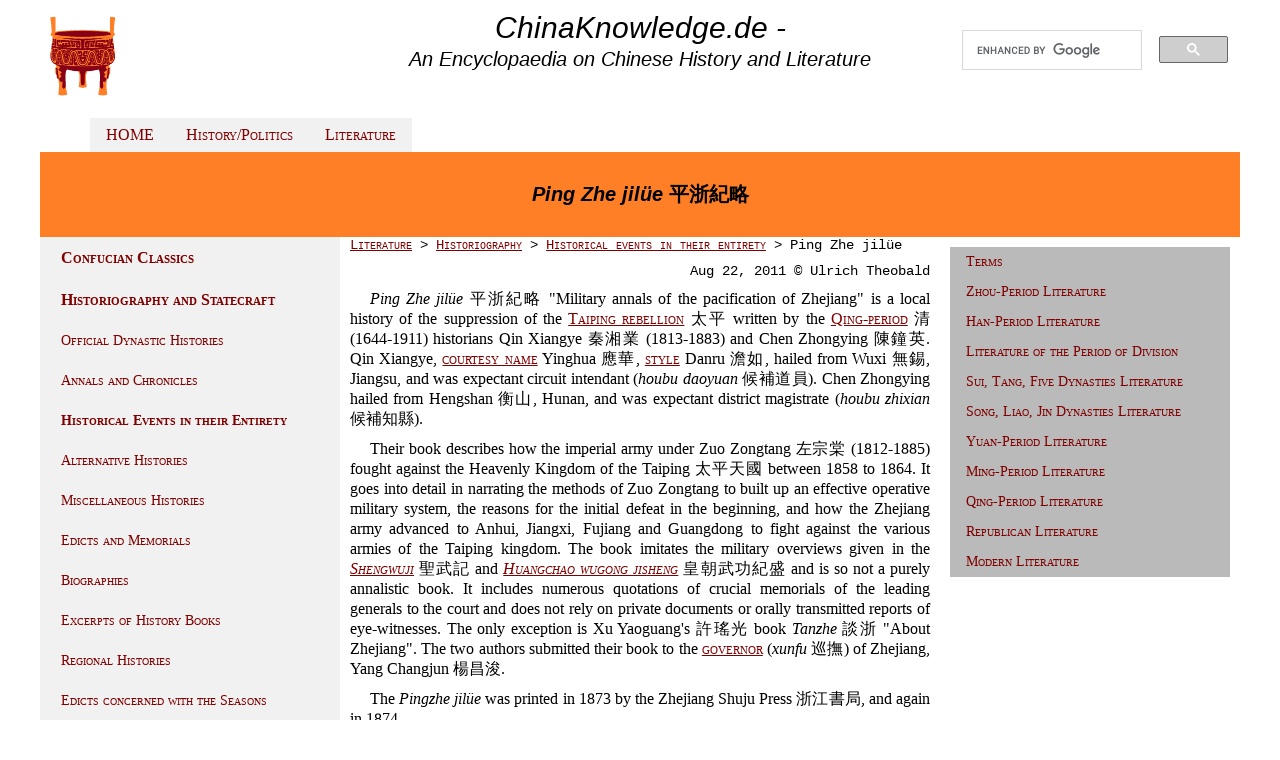

--- FILE ---
content_type: text/html
request_url: http://chinaknowledge.org/Literature/Historiography/pingzhejilve.html
body_size: 9000
content:
<!DOCTYPE html>
<html>
<head>
<title>Ping Zhe jilüe 平浙紀略 (www.chinaknowledge.de)</title>
<link rel="stylesheet" href="../../System/styles.css" type="text/css">
<meta http-equiv="Content-Type" content="text/html; charset=utf-8">
<meta name="viewport" content="width=device-width, initial-scale=1.0">
<meta name="description" content="Ping Zhe jilüe 平浙紀略 is a history of the suppression of the Taiping rebellion in Zhejiang written by the Qing period historians Qin Xiangye 秦湘業 (1813-1883) and Chen Zhongying 陳鐘英.">
<meta name="DC.creator" content="Ulrich Theobald">
<meta name="DC.Publisher" content="Ulrich Theobald">
<meta name="DC.Language" content="en"> 
<link rel="shortcut icon" href="../../System/ding.ico" type="image/x-icon">
</head>

<body>

<div class="im-centered">
<div class="row">

<div class="col-3 navigationleft">
<a href="../../index.html"><img src="../../System/logo.png" width="75" height="86" border="0" title="Home"></a>
</div>

<div class="col-6">
<div class="title">ChinaKnowledge.de -</div> <div class="subtitle">An Encyclopaedia on Chinese History and Literature</div>
</div>

<div class="col-3">
<div>
<script>
  (function() {
    var cx = '013050407773911876316:n9qohf_gclw';
    var gcse = document.createElement('script');
    gcse.type = 'text/javascript';
    gcse.async = true;
    gcse.src = 'https://cse.google.com/cse.js?cx=' + cx;
    var s = document.getElementsByTagName('script')[0];
    s.parentNode.insertBefore(gcse, s);
  })();
</script>
<gcse:search></gcse:search>
</div>
</div>

</div>
</div>

<div class="im-centered">
<div class="row">

<div class="col-3 article">
</div>

<div class="col-9">
<ul>
  <li class="navigationbarhorizontal"><a href="../../index.html">HOME</a></li>
  <li class="navigationbarhorizontal"><a href="../../History/history.html">History/Politics</a></li>
  <li class="navigationbarhorizontal"><a href="../../Literature/literature.html">Literature</a></li>
</ul>
</div>

</div>
</div>

<div class="im-centered">
<div class="header">
	<h1><i>Ping Zhe jilüe</i> 平浙紀略</h1>
</div>
</div>

<div class="im-centered">
<div class="row">

<div class="col-3 navigationleft">

<ul>
  <li><b><a href="../Classics/jingbu.html">Confucian Classics</a></b></li>
  <li><a href="../Historiography/shibu.html"><b>Historiography and Statecraft</b></a></li>
	<ul>
	  <li class="navigationbar"><a href="../Historiography/ershiwushi.html">Official Dynastic Histories</a></li>
	  <li class="navigationbar"><a href="../Historiography/biannian.html">Annals and Chronicles</a></li>
	  <li class="navigationbar"><b><a href="../Historiography/jishibenmo.html">Historical Events in their Entirety</a></b></li>
	  <li class="navigationbar"><a href="../Historiography/bieshi.html">Alternative Histories</a></li>
	  <li class="navigationbar"><a href="../Historiography/zashi.html">Miscellaneous Histories</a></li>
	  <li class="navigationbar"><a href="../Historiography/zhaolingzouyi.html">Edicts and Memorials</a></li>
	  <li class="navigationbar"><a href="../Historiography/zhuanji.html">Biographies</a></li>
	  <li class="navigationbar"><a href="../Historiography/shichao.html">Excerpts of History Books</a></li>
	  <li class="navigationbar"><a href="../Historiography/zaiji.html">Regional Histories</a></li>
	  <li class="navigationbar"><a href="../Historiography/shiling.html">Edicts concerned with the Seasons</a></li>
	  <li class="navigationbar"><a href="../Science/dili.html">Geographies</a></li>
	  <li class="navigationbar"><a href="../Historiography/zhiguan.html">State Offices</a></li>
	  <li class="navigationbar"><a href="../Historiography/zhengshu.html">Statecraft and Administration</a></li>
	  <li class="navigationbar"><a href="../Science/mulu.html">Bibliographies and Catalogues</a></li>
	  <li class="navigationbar"><a href="../Historiography/shiping.html">Historical Critique</a></li>
	</ul>
  <li><b><a href="../Diverse/zibu.html">Masters and Philosophers</a></b></li>
  <li><b><a href="../Poetry/jibu.html">Belles-Lettres and Collections</a></b></li>
</ul>

</div>

<div class="col-6 article">

<div class="breadcrumbs"><a href="../literature.html">Literature</a> > <a href="shibu.html">Historiography</a> > <a href="jishibenmo.html">Historical events in their entirety</a> > Ping Zhe jilüe</div>

<div class="author">Aug 22, 2011 &copy; Ulrich Theobald</div>

<p><i>Ping Zhe jilüe</i> 平浙紀略 "Military annals of the pacification of Zhejiang" is a local history of the suppression of the <a href="../../History/Qing/qing-event-taiping.html">Taiping rebellion</a> 太平 written by the <a href="../../History/Qing/qing.html">Qing-period</a> 清 (1644-1911) historians Qin Xiangye 秦湘業 (1813-1883) and Chen Zhongying 陳鐘英. Qin Xiangye, <a href="../../History/Terms/titles.html">courtesy name</a> Yinghua 應華, <a href="../../History/Terms/titles.html">style</a> Danru 澹如, hailed from Wuxi 無錫, Jiangsu, and was expectant circuit intendant (<i>houbu daoyuan</i> 候補道員). Chen Zhongying hailed from Hengshan 衡山, Hunan, and was expectant district magistrate (<i>houbu zhixian</i> 候補知縣).</p>

<p>Their book describes how the imperial army under Zuo Zongtang 左宗棠 (1812-1885) fought against the Heavenly Kingdom of the Taiping 太平天國 between 1858 to 1864. It goes into detail in narrating the methods of Zuo Zongtang to built up an effective operative military system, the reasons for the initial defeat in the beginning, and how the Zhejiang army advanced to Anhui, Jiangxi, Fujiang and Guangdong to fight against the various armies of the Taiping kingdom. The book imitates the military overviews given in the <a href="shengwuji.html"><i>Shengwuji</i></a> 聖武記 and <a href="huangchaowugongjisheng.html"><i>Huangchao wugong jisheng</i></a> 皇朝武功紀盛 and is so not a purely annalistic book. It includes numerous quotations of crucial memorials of the leading generals to the court and does not rely on private documents or orally transmitted reports of eye-witnesses. The only exception is Xu Yaoguang's 許瑤光 book <i>Tanzhe</i> 談浙 "About Zhejiang". The two authors submitted their book to the <a href="../../History/Terms/xunfu.html">governor</a> (<i>xunfu</i> 巡撫) of Zhejiang, Yang Changjun 楊昌浚.</p> 

<p>The <i>Pingzhe jilüe</i> was printed in 1873 by the Zhejiang Shuju Press 浙江書局, and again in 1874.</p>


<div class="bibliography">Sources:</div>
<div class="bibliography">Li Xueqin 李學勤, Lü Wenyu 呂文鬰, eds. (1996). <i>Siku da cidian</i> 四庫大辭典 (Changchun: Jilin daxue chubanshe), Vol. 1, 921.</div>
<div class="bibliography">Wan Li 萬里, ed. (2006). <i>Hu-Xiang wenhua da cidian</i> 湖湘文化大辭典 (Changsha: Hunan renmin chubanshe), Vol. 1, 352.</div>

</div>

<div class="col-3 navigationright">
<ul>
  <li class="navigationbar"><a href="../Terms/literature_terms.html">Terms</a></li>
  <li class="navigationbar"><a href="../../History/Zhou/zhou-literature.html">Zhou-Period Literature</a></li>
  <li class="navigationbar"><a href="../../History/Han/han-literature.html">Han-Period Literature</a></li>
  <li class="navigationbar"><a href="../../History/Division/jin-literature.html">Literature of the Period of Division</a></li>
  <li class="navigationbar"><a href="../../History/Tang/tang-literature.html">Sui, Tang, Five Dynasties Literature</a></li>
  <li class="navigationbar"><a href="../../History/Song/song-literature.html">Song, Liao, Jin Dynasties Literature</a></li>
  <li class="navigationbar"><a href="../../History/Yuan/yuan-literature.html">Yuan-Period Literature</a></li>
  <li class="navigationbar"><a href="../../History/Ming/ming-literature.html">Ming-Period Literature</a></li>
  <li class="navigationbar"><a href="../../History/Qing/qing-literature.html">Qing-Period Literature</a></li>
  <li class="navigationbar"><a href="../../History/Rep/rep-literature.html">Republican Literature</a></li>
  <li class="navigationbar"><a href="../../History/PRC/prc-literature.html">Modern Literature</a></li>
</ul>
</div>

</div>
</div>

<div class="im-centered">
<div class="row">

<div class="col-9 footer">
<p>2000ff. &copy; Ulrich Theobald &middot; <a href="mailto:theobald_uli@hotmail.com">Mail</a> &middot; <a href="../../About/about.html">About</a></p>
</div>

<div class="col-3 donate">
<form action="https://www.paypal.com/cgi-bin/webscr" method="post" target="_top">
<input type="hidden" name="cmd" value="_s-xclick">
<input type="hidden" name="hosted_button_id" value="XY7FBVYVKXS4J">
<input type="image" src="https://www.paypalobjects.com/en_US/i/btn/btn_donateCC_LG.gif" border="0" name="submit" alt="PayPal - The safer, easier way to pay online!">
<img alt="" valign="bottom" border="0" src="https://www.paypalobjects.com/de_DE/i/scr/pixel.gif" width="1" height="1">
</form>
</div>

</div>
</div>

</body>
</html>